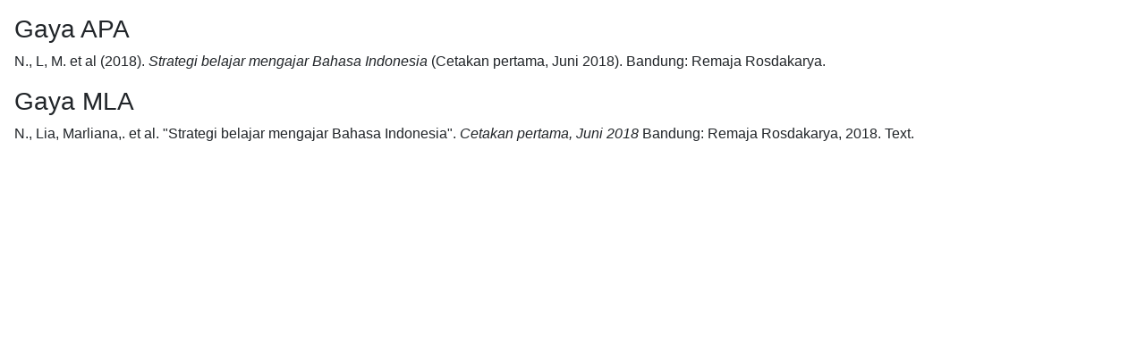

--- FILE ---
content_type: text/html; charset=UTF-8
request_url: https://library.isi-padangpanjang.ac.id/index.php?p=cite&id=22712&keywords=
body_size: 418
content:
<link href="/css/bootstrap.min.css" rel="stylesheet"/><link href="/template/default/assets/plugin/font-awesome/css/fontawesome-all.min.css" rel="stylesheet"/><div class="mx-3"><p class="citation text-justify">
  <h3>Gaya APA</h3>
      <span class="authors">N., L, M. et al</span> <span class="year">(2018).</span>
    <span class="title"><em>Strategi belajar mengajar Bahasa Indonesia</em> (<span class="edition">Cetakan pertama, Juni 2018)</span>.</span>
    <span class="publish_place">Bandung:</span>
  <span class="publisher">Remaja Rosdakarya.</span>
</p><p class="citation text-justify">
  <h3>Gaya MLA</h3>
      <span class="authors">N., Lia, Marliana,. et al.</span>
    <span class="title">"Strategi belajar mengajar Bahasa Indonesia".</span>
    <span class="edition"><em>Cetakan pertama, Juni 2018</em></span>
    <span class="publish_place">Bandung:</span>
  <span class="publisher">Remaja Rosdakarya,</span>
  <span class="year">2018.</span>
  <span class="gmd_name">Text.</span>
</p>
</div><p class="spacer">&nbsp;</p>